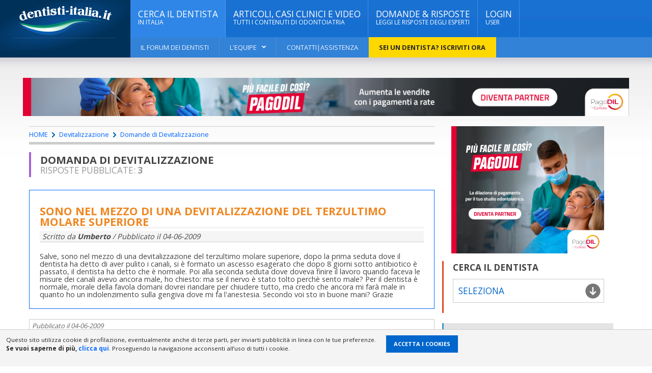

--- FILE ---
content_type: text/css
request_url: https://www.dentisti-italia.it/css/cookies.min.css
body_size: 451
content:
.di-banner{font-size: .8em !important;position: fixed; z-index:990;bottom: 0;left: 0;right: 0;background-color:#f4f4f4; border-top:1px solid #ccc;padding: 1em;color: #232323;font-size: 1em;}
.di-accept, .di-dismiss, .di-disable{display:inline-block;margin:0 0 0 0;padding:5px 15px 5px 15px;background:#06c !important;color:#fff;text-transform:uppercase;font-family: 'Open Sans', 'sans-serif';font-weight:800; font-size:11px;line-height:24px;-webkit-transition: all 0.5s ease;-moz-transition: all 0.5s ease;-o-transition: all 0.5s ease;transition: all 0.5s ease; border:0px; cursor:pointer; color:#fff !important;}
.di-disable{background-color: #aaa;}
.di-accept:hover,
.di-dismiss:hover,
.di-disable:hover{background-color: #666;color: white;}
.di-dismiss{position: absolute;font-size: .8em;right: 1em;top: 1em;background-color: #ccc;color: #333;}
.di-iframe-placeholder{padding: 1em;background-color: #eee;margin: 1em 0;}
.di-iframe-placeholder p{margin: 0;}

--- FILE ---
content_type: application/javascript
request_url: https://www.dentisti-italia.it/jscript/theme-scripts_v3.js
body_size: 6787
content:
	function regioni(pro) {
	var reg = "";
	switch(pro.toLowerCase()){
		case "l'aquila":
		  reg = "abruzzo";
		  break;
		case "laquila":
		  reg = "abruzzo";
		  break;
		case "chieti":
		  reg = "abruzzo";
		  break;
		case "pescara":
		  reg = "abruzzo";
		  break;
		case "teramo":
		  reg = "abruzzo";
		  break;
		case "matera":
		  reg = "basilicata";
		  break;
		case "potenza":
		  reg = "basilicata";
		  break;
		case "reggio-calabria":
		  reg = "calabria";
		  break;
		case "cosenza":
		  reg = "calabria";
		  break;
		case "vibo-valentia":
		  reg = "calabria";
		  break;
		case "crotone":
		  reg = "calabria";
		  break;
		case "catanzaro":
		  reg = "calabria";
		  break;
		case "napoli":
		  reg = "campania";
		  break;
		case "caserta":
		  reg = "campania";
		  break;
		case "salerno":
		  reg = "campania";
		  break;
		case "avellino":
		  reg = "campania";
		  break;
		case "benevento":
		  reg = "campania";
		  break;
		case "piacenza":
		  reg = "emilia-romagna";
		  break;
		case "parma":
		  reg = "emilia-romagna";
		  break;
		case "reggio-emilia":
		  reg = "emilia-romagna";
		  break;
		case "modena":
		  reg = "emilia-romagna";
		  break;
		case "bologna":
		  reg = "emilia-romagna";
		  break;
		case "ferrara":
		  reg = "emilia-romagna";
		  break;
		case "ravenna":
		  reg = "emilia-romagna";
		  break;
		case "rimini":
		  reg = "emilia-romagna";
		  break;
		case "forli-cesena":
		  reg = "emilia-romagna";
		  break;
		case "pordenone":
		  reg = "friuli-venezia-giulia";
		  break;
		case "udine":
		  reg = "friuli-venezia-giulia";
		  break;
		case "gorizia":
		  reg = "friuli-venezia-giulia";
		  break;
		case "trieste":
		  reg = "friuli-venezia-giulia";
		  break;
		case "latina":
		  reg = "lazio";
		  break;
		case "frosinone":
		  reg = "lazio";
		  break;
		case "roma":
		  reg = "lazio";
		  break;
		case "viterbo":
		  reg = "lazio";
		  break;
		case "rieti":
		  reg = "lazio";
		  break;
		case "la-spezia":
		  reg = "liguria";
		  break;
		case "genova":
		  reg = "liguria";
		  break;
		case "savona":
		  reg = "liguria";
		  break;
		case "imperia":
		  reg = "liguria";
		  break;
		case "varese":
		  reg = "lombardia";
		  break;
		case "como":
		  reg = "lombardia";
		  break;
		case "sondrio":
		  reg = "lombardia";
		  break;
		case "bergamo":
		  reg = "lombardia";
		  break;
		case "milano":
		  reg = "lombardia";
		  break;
		case "brescia":
		  reg = "lombardia";
		  break;
		case "pavia":
		  reg = "lombardia";
		  break;
		case "cremona":
		  reg = "lombardia";
		  break;
		case "mantova":
		  reg = "lombardia";
		  break;
		case "lodi":
		  reg = "lombardia";
		  break;
		case "lecco":
		  reg = "lombardia";
		  break;
		case "monza-e-brianza":
		  reg = "lombardia";
		  break;
		case "ascoli-piceno":
		  reg = "marche";
		  break;
		case "macerata":
		  reg = "marche";
		  break;
		case "ancona":
		  reg = "marche";
		  break;
		case "pesaro-urbino":
		  reg = "marche";
		  break;
		case "fermo":
		  reg = "marche";
		  break;
		case "campobasso":
		  reg = "molise";
		  break;
		case "isernia":
		  reg = "molise";
		  break;
		case "cuneo":
		  reg = "piemonte";
		  break;
		case "asti":
		  reg = "piemonte";
		  break;
		case "alessandria":
		  reg = "piemonte";
		  break;
		case "torino":
		  reg = "piemonte";
		  break;
		case "vercelli":
		  reg = "piemonte";
		  break;
		case "novara":
		  reg = "piemonte";
		  break;
		case "verbano-cusio-ossola":
		  reg = "piemonte";
		  break;
		case "biella":
		  reg = "piemonte";
		  break;
		case "taranto":
		  reg = "puglia";
		  break;
		case "lecce":
		  reg = "puglia";
		  break;
		case "brindisi":
		  reg = "puglia";
		  break;
		case "bari":
		  reg = "puglia";
		  break;
		case "foggia":
		  reg = "puglia";
		  break;
		case "barletta-andria-trani":
		  reg = "puglia";
		  break;
		case "sassari":
		  reg = "sardegna";
		  break;
		case "nuoro":
		  reg = "sardegna";
		  break;
		case "oristano":
		  reg = "sardegna";
		  break;
		case "cagliari":
		  reg = "sardegna";
		  break;
		case "carbonia-iglesias":
		  reg = "sardegna";
		  break;
		case "olbia-tempio":
		  reg = "sardegna";
		  break;
		case "medio-campidano":
		  reg = "sardegna";
		  break;
		case "ogliastra":
		  reg = "sardegna";
		  break;	
		case "trapani":
		  reg = "sicilia";
		  break;
		case "palermo":
		  reg = "sicilia";
		  break;
		case "enna":
		  reg = "sicilia";
		  break;
		case "caltanissetta":
		  reg = "sicilia";
		  break;
		case "ragusa":
		  reg = "sicilia";
		  break;
		case "siracusa":
		  reg = "sicilia";
		  break;
		case "catania":
		  reg = "sicilia";
		  break;
		case "messina":
		  reg = "sicilia";
		  break;
		case "agrigento":
		  reg = "sicilia";
		  break;
		case "grosseto":
		  reg = "toscana";
		  break;
		case "siena":
		  reg = "toscana";
		  break;
		case "arezzo":
		  reg = "toscana";
		  break;
		case "pisa":
		  reg = "toscana";
		  break;
		case "firenze":
		  reg = "toscana";
		  break;
		case "pistoia":
		  reg = "toscana";
		  break;
		case "livorno":
		  reg = "toscana";
		  break;
		case "lucca":
		  reg = "toscana";
		  break;
		case "massa-carrara":
		  reg = "toscana";
		  break;
		case "prato":
		  reg = "toscana";
		  break;
		case "bolzano":
			reg = "trentino-alto-adige";
			break;
		case "trento":
			reg = "trentino-alto-adige";
			break;
		case "perugia":
			reg = "umbria";
			break;
		case "terni":
			reg = "umbria";
			break;
		case "aosta":
			reg = "valle-d_aosta";
			break;
		case "belluno":
			reg = "veneto";
			break;
		case "vicenza":
			reg = "veneto";
			break;
		case "verona":
			reg = "veneto";
			break;
		case "padova":
			reg = "veneto";
			break;
		case "rovigo":
			reg = "veneto";
			break;
		case "venezia":
			reg = "veneto";
			break;
		case "treviso":
			reg = "veneto";
			break;}
	return reg;	}
	function readmore(idselector) {
		
		var selclass = $('#'+idselector).attr('class');
		var preheight = $('#'+idselector).height()+20; 
		var maxheight = $('.'+selclass).css('min-height').replace('px',''); 
		if(preheight > maxheight) $('#'+idselector).animate({height: maxheight}, 'slow');
		$('#'+idselector).next().click(function(x) {
				x.preventDefault(); var toggleH;
				$(this).html(($(this).html()  == 'CONTINUA A LEGGERE<i class="fas fa-angle-double-right"></i>') ? '<i class="fas fa-angle-double-left"></i>CHIUDI' : 'CONTINUA A LEGGERE<i class="fas fa-angle-double-right"></i>');
				toggleH = ($('#'+idselector).height() == maxheight) ? preheight : maxheight;
				$('#'+idselector).animate({height: toggleH}, 'slow');
			});
		
		}
	function updateOption(id){
			var label, postfile, datatoget, datastosend, datatosend, datatoprepend, datatoappend;
			var idvalue = $('#'+id+'').val(); //console.log(idvalue)
			var idtochange = $('#'+id+'').parent().nextAll('div').find('input[type=hidden]').attr('id');
				if(idtochange=='fnd_pro') { 
					label = 'PROVINCIA'; 
					postfile = '/js/opt_pro.php';
					datatosend = idvalue.replace('https://www.dentisti-italia.it/dentista-','').replace(/\/$/,''); //console.log(datatosend)
					datatoprepend = idvalue.replace(/\/$/,''); 
					datatoprepend += '/dentista-'; 
					datatoappend = '/'; 
					}
				else if(idtochange=='fnd_com') { 
					label = 'COMUNE'; 
					postfile = '/js/opt_com.php';
					datatoget = idvalue.replace('https://www.dentisti-italia.it/dentista-','').replace(/\/$/,'');
					datastosend = datatoget.split('/');
					datatosend = datastosend[1].replace('dentista-','').replace(/\/$/,'')
					datatoprepend = idvalue.replace(/\/$/,''); 
					datatoprepend += '/dentista-'; 
					datatoappend = '.html'; 
				 }
			$(idtochange).parent().find('a.trigger_x').html(label);
			var mainul = $('#'+idtochange+'').parent().find('ul');
				mainul.empty();
				$('<li><a href="">'+label+'</a></li>').prependTo(mainul); 
			$.ajax({    
				type: 'POST',
				url: postfile,
				data: {data:''+datatosend+''},
				dataType: 'json',
				success: function(i){ 
				var values = [];
				$.each(i, function(k, v) {
					values[k] = v;
				});
				
				values.sort();					
				$.each(values, function(index, value) {
					if(value != undefined) {
						
						var vurl = value.toLowerCase().replace(' ','-').replace('\'','');
						var $li = $('<li />').appendTo($('#'+idtochange+'').parent().find('ul'));
						var $ahref = $('<a />', {
							'href': ""+datatoprepend+""+vurl+""+datatoappend+"",
							'text': ""+value+""
						})
							.appendTo($li)
							.on('click', function(e){ 
								e.preventDefault();
								var thisdrop = $(this).closest('div[id*="drop_"]');
								var thistext = $(this).text();console.log(thistext);
								var thistrigger = thisdrop.prev('.activetrigger_x');
								var thisul = thisdrop.find('ul');
								var thishidden = thisdrop.parent().find('input[type=hidden]');
								thistrigger.text(thistext);
								thishidden.val(""+datatoprepend+""+vurl+""+datatoappend+"");
								thistrigger.toggleClass('activetrigger_x trigger_x');
								thisul.toggleClass('dropdownhidden_x dropdownvisible_x');
								e.stopPropagation();
						});
					}
						  
				}); 
			},
				fail: function(){console.log('errore');}   
			});   		 }
		
(function ($) {
    "use strict";
	var supports = (function() {
		var div = document.createElement('div'),
			vendors = 'Khtml Ms O Moz Webkit'.split(' '),
			len = vendors.length;

		return function(prop) {
			if ( prop in div.style ) return true;

			prop = prop.replace(/^[a-z]/, function(val) {
				return val.toUpperCase();
			});

			while(len--) {
				if ( vendors[len] + prop in div.style ) {
					return true;
				}
			}
			return false;
		};
	})();
	if($(document).width()>800){
		$(window).scroll(function() {
		if($(".sidebar-fixed").length){

			if(parseInt($("#sidebar").height()) >= parseInt($(".left-content").height())){
				$(".sidebar-fixed.is-now-fixed").removeClass("is-now-fixed").css("paddingTop", "0px");
				return false;
			}

			var fixedSidebar = $(".sidebar-fixed"),
				additionalPx = ($("#wpadminbar").length > 0)?32:0;
			if($(window).scrollTop()+100+additionalPx >= fixedSidebar.offset().top){
				var newtop = parseInt($(window).scrollTop())-parseInt(fixedSidebar.offset().top)+100+additionalPx,
					v1 = parseInt(fixedSidebar.height()),
					v2 = parseInt(newtop)+parseInt(fixedSidebar.offset().top);

				if($(".searchdoct").length>0 && parseInt($(".searchdoct").offset().top) <= (v1+v2)){
				}else if(parseInt($(".footer").offset().top) <= (v1+v2)){
				}else{
					fixedSidebar.addClass("is-now-fixed").css("paddingTop", newtop+"px");
				}
			}else{
				$(".sidebar-fixed.is-now-fixed").removeClass("is-now-fixed").css("paddingTop", "0px");
			}

		}
	});}
$(window).ready(function() {
		if($('.header').length > 0){
			$("body").addClass("di-menu-ipad-enable").addClass("di-menu-iphone-enable");
		}
	function doanim(element, theway){
		var animel = (!element.data("anim-object"))?element:$(element.data("anim-object")),
			animationin = (!element.data("anim-in"))?"":element.data("anim-in"),
			animationout = (!element.data("anim-out"))?"":element.data("anim-out");
		if(theway == "in"){
			if(element.data("anim-object") == ".header-logo a.di-animation img, .header-logo a.di-animation h1"){
				doanim($(".header-logo > strong"), "out");
			}
			animel.removeClass("animated "+animationout);
			animel.addClass("animated "+animationin);
		}else
		if(theway == "out"){
			if(element.data("anim-object") == ".header-logo a.di-animation img, .header-logo a.di-animation h1"){
				doanim($(".header-logo > strong"), "in");
			}
			animel.removeClass("animated "+animationin);
			animel.addClass("animated "+animationout);
		}
	}
		if($('.header').length > 0){
			if($(document).width()>800){
				$(".di-animation").mouseenter(function (){
					doanim($(this), "in");
				}).mouseleave(function (){
					doanim($(this), "out");
				});
			}
		}
		function makeFixedHeader(){
			var element = $(".header.willfix");
			if(element.hasClass("makefixed"))return false;
			element.css("height", element.children(".wrapper").height());
			element.addClass("makefixed");
			element.children("div").addClass("animated bounceInDown");
		}
		function removeFixedHeader(){
			var element = $(".header.willfix");
			if(!element.hasClass("makefixed"))return false;
			element.css("height", "auto");
			element.removeClass("makefixed");
			element.children("div").removeClass("animated bounceInDown");
		}
		if($('.header').length > 0){
		$(window).scroll(function() {
			if($(document).width()>800){
				var htop = (parseInt($(".header").offset().top+100)+parseInt($(".header").css("padding-top")));
				if($(window).scrollTop() >= htop){
					makeFixedHeader();
				}else{
					removeFixedHeader();
				}
				$(".header.makefixed > .wrapper").css("left", "50%").css("margin-left", -(parseInt($(".header.makefixed > .wrapper").css("width"))/2));
			}
			
		});
		}
	$(window).resize(function() {
		if($('.header').length > 0){
			if($(document).width()>800){
				var htop = (parseInt($(".header").offset().top+100)+parseInt($(".header").css("padding-top")));
				if($(window).scrollTop() >= htop){
					makeFixedHeader();
				}else{
					removeFixedHeader();
				}
				$(".header.makefixed > .wrapper").css("left", "50%").css("margin-left", -(parseInt($(".header.makefixed > .wrapper").css("width"))/2));
			}
		}
		$("a[href='#close-alert']").click(function(){
			$(this).parent().hide();
			return false;
		});
		$(".widget .photo-gallery-widget .gallery-navi a").click(function(){
			var thisel = $(this),
				imageel = thisel.parent().siblings(".gallery-change").children("div.active");
			if(thisel.attr("href") == "#gal-left") {
				imageel.parent().find(".itemg").removeClass("bounceInLeft").removeClass("bounceOutRight").removeClass("bounceInRight").removeClass("bounceOutLeft");
				 imageel.prev().addClass("active").children(".itemg").addClass("animated bounceInLeft").parent().siblings("div.active").removeClass("active").children(".itemg").addClass("animated bounceOutRight");
			}else
			if(thisel.attr("href") == "#gal-right") {
				imageel.parent().find(".itemg").removeClass("bounceInLeft").removeClass("bounceOutRight").removeClass("bounceInRight").removeClass("bounceOutLeft");
				imageel.next().addClass("active").children(".itemg").addClass("animated bounceInRight").parent().siblings("div.active").removeClass("active").children(".itemg").addClass("animated bounceOutLeft");
			}
			return false;
		});
		$("[class*='maxheight']").css({height:'auto'});
		if($(document).width()>639){
			if($("[class*='maxheight']").length){ 
				var classes = $('[class*=maxheight]').map(function() {
				var theClass = $(this).attr("class").match(/maxheight[\w-]*\b/); 
				return theClass;
				});
				var uniqueClasses = $.unique(classes);
				$(uniqueClasses).each(function(i, v)
				{
					$('.'+v).equalHeights();
				});
			}
		}
		$("[class*='wcol']").css({width:'auto'});
		if($("[class*='wcol']").length){
			var classes = $('[class*=wcol]').map(function() {
			var theClass = $(this).attr("class").match(/wcol[\w-]*\b/); 
				return theClass;
			});
			var uniqueClasses = $.unique(classes);
			$(uniqueClasses).each(function(i, v)
			{
				$('.'+v).equalWidth();
			});
		}});
	});
	$.fn.centerimg = function(opts) {
		var defaults = {
		parent: 'a',
		delay: 100
	}
	var opts = $.extend(defaults, opts);
	function positionImage(obj) {
		obj.css({'width': '', 'height': '', 'margin-left': '', 'margin-top': ''});
		var parentWidth = obj.parents(opts.parent).width();
		var parentHeight = obj.parents(opts.parent).height();
		var imageWidth = obj.width();
		var imageHeight = obj.height();
		if ((parentWidth < imageWidth)&&(parentHeight<imageHeight)) {
		if (imageHeight > imageWidth) {
			var diff = imageWidth / parentWidth;
			if ((imageHeight / diff) < parentHeight) {
				obj.css({'width': 'auto', 'height': parentHeight});
				imageWidth = imageWidth / (imageHeight / parentHeight);
				imageHeight = parentHeight;
			}
				else {
				obj.css({'height': 'auto', 'width': parentWidth});
				imageWidth = parentWidth;
				imageHeight = imageHeight / diff;
			}
		} else if (imageHeight <= imageWidth) {
			var diff2 = imageHeight / parentHeight;
			if ((imageWidth / diff2) < parentWidth) {
				obj.css({'height': 'auto', 'width': parentWidth});
				imageWidth = parentWidth ;
				imageHeight = imageHeight / (imageWidth / parentWidth);
			}
				else {
				obj.css({'width': 'auto', 'height': parentHeight});
				imageHeight = parentHeight;
				imageWidth = imageWidth / diff;
		}}}
		var leftOffset = (imageWidth - parentWidth) / -2;
		var topOffset = (imageHeight - parentHeight) / -2;
		obj.css({'margin-left': leftOffset, 'margin-top': topOffset});
	}
	var tid;
	var elems = this;
	 
	$(window).on('resize', function() {		clearTimeout(tid);		tid = setTimeout(function() {		elems.each(function() {		positionImage($(this));		});		}, opts.delay);	});	 	return this.each(function() {		var obj = $(this);
		obj.attr("src", obj.attr("src"));
		obj.load(function() {
			positionImage(obj);
			});
		});
	}
	$.fn.equalHeights=function(minHeight,maxHeight){
		var tallest=(minHeight>0)?minHeight:0;
		this.each(function(){
			if($(this).height()>tallest){tallest=$(this).height()}
		});
		if((maxHeight)&&tallest>maxHeight) tallest=maxHeight;
		return this.each(function(){$(this).height(tallest)})
	}
	$.fn.equalWidth=function(minWidth,maxWidth){
		var widest=(minWidth)?minWidth:0;
		this.each(function(){
			if($(this).width()>widest){widest=$(this).width()}
		});
		if((maxWidth)&&widest>maxWidth) widest=maxWidth;
		return this.each(function(){$(this).width(widest)})
	}
	$.fn.listsel = function(id) {
		var triggeron='active';
		var dropdownopen='dropdownvisible';
		var selectedValue = '#';
		var selectedText = 'Seleziona';
		var trigger=$( "<div/>", {
						"class": 'trigger',
						"href": selectedValue,
						html: selectedText
						})
						.on('click',function(e){
							e.preventDefault();
							if($('#'+id+' .drop').hasClass(dropdownopen)){
								$(this).removeClass(triggeron);
								$('#'+id+' .drop').animate({
									   'height': '0px'
									}).removeClass(dropdownopen);  
							}else{
								$(this).addClass(triggeron);
								$('#'+id+' .drop').animate({
									   'height': '220px'
									}).addClass(dropdownopen);   
							}
						})
		$('#'+id+' ul').before(trigger);
		var listItems=$('#'+id+' li');
		listItems.each(function() {
			var cat = $(this);
			var cathref = cat.find('div.flink').data('linkt');
				if(cat.attr('class')=='activetrigger'){
					selectedValue = cathref
					selectedText = cat.find('div.flink').html(); 
					$('#'+id+' div.trigger').text(selectedText);
				}
			cat.on("click", function(){
				window.location.href = cathref;
			});
		});
	}
	$.fn.listcat = function() {
		
		var triggeron='active';
		var dropdownopen='dropdownvisible';
		var selectedValue = '#';
		var selectedText = 'Seleziona';
		var trigger=$( "<div/>", {
						"class": 'trigger',
						"href": selectedValue,
						html: selectedText
						})
						.on('click',function(e){
							e.preventDefault();
							if($('#fndcat .drop').hasClass(dropdownopen)){
								$(this).removeClass(triggeron);
								$('#fndcat .drop').animate({
									   'height': '0px'
									}).removeClass(dropdownopen);  
							}else{
								$(this).addClass(triggeron);
								$('#fndcat .drop').animate({
									   'height': '220px'
									}).addClass(dropdownopen);   
							}
						})
		$('#fndcat ul').before(trigger);
		var listItems=$('#fndcat li');
		listItems.each(function() {
			var cat = $(this);
			var cathref = cat.find('div.flink').data('linkt');
				if(cat.attr('class')=='activetrigger'){
					selectedValue = cathref
					selectedText = cat.find('div.flink').html(); 
					$('#fndcat div.trigger').text(selectedText);
				}
			cat.on("click", function(){
				window.location.href = cathref;
			});
		});
		

		
	}
	$.fn.listloc = function() {
		var triggeron='active';
		var dropdownopen='dropdownvisible';
		var selectedValue = '#';
		var selectedText = 'Seleziona';
		var trigger=$( "<a/>", {
						"class": 'triggery',
						"href": selectedValue,
						html: selectedText
						})
						.on('click',function(e){
							e.preventDefault();
							if($('.dropy').hasClass(dropdownopen)){
								$(this).removeClass(triggeron);
								$('.dropy').animate({
									   'height': '0px'
									}).removeClass(dropdownopen);  
							}else{
								$(this).addClass(triggeron);
								$('.dropy').animate({
									   'height': '220px'
									}).addClass(dropdownopen);   
							}
						})
		$('#fndloc ul').before(trigger);
		var listItems=$('#fndloc li');
		listItems.each(function() {
			var cat = $(this);
			var cathref = cat.find('a').attr('href').value;
				if(cat.attr('class')=='activetriggery'){
					selectedValue = cat.find('a').attr('href').value
					selectedText = cat.find('a').html(); 
					$('a.triggery').text(selectedText);
				}
		});
	}
})($);
$(window).load(function(){
	$('div#fndloccat').listsel('fndloccat');
	$('div#fndcat').listcat();
	$('div#fndloc').listloc();
	if($(document).width()>639){
		if($("[class*='maxheight']").length){ 
			var classes = $('[class*=maxheight]').map(function() {
			var theClass = $(this).attr("class").match(/maxheight[\w-]*\b/); 
			return theClass;
			});
			var uniqueClasses = $.unique(classes);
			$(uniqueClasses).each(function(i, v)
			{
				$('.'+v).equalHeights();
			});
		 }
	}
	if($("[class*='wcol']").length){
		var classes = $('[class*=wcol]').map(function() {
		var theClass = $(this).attr("class").match(/wcol[\w-]*\b/); 
			return theClass;
		});
		var uniqueClasses = $.unique(classes);
		$(uniqueClasses).each(function(i, v)
		{
			$('.'+v).equalWidth();
		});
	}
})
$(document).ready(function() {	
	$("img.centered").centerimg();
	$('a.outlnk').each(function(){
		var tget = $(this).data('tget'); 
		if(tget==1) {
			$(this).target = "_blank";
		} else {
			$(this).target = "_self";
		}
	}).click(function(){
		var banid = $(this).data('banid'); 
		var ref = $(this).data('ref'); 
		  $.post('/ad-insert/click.php',{href:$(this).attr('href'), ref:ref, bid:banid})
	})
	$('#ricerca').bind('focus', function () {
	var idric; 
	idric = $("#ricerca").attr('id'); 
	$('#p_ricerca').html('');
	$('#ricerca').autocomplete({
		serviceUrl:'/js/src_locale.php',
			appendTo: '#p_'+idric+'',
		minChars:2,
		delimiter: /(,|;)\s*/,
		paramName: 'code',
		datatype: 'json',
		maxHeight: 250,
		zIndex: 9999,
		deferRequestBy: 0
	});});
	$('#fnd_cognome').bind('focus', function () {
var idapp; 
	idapp = $("#fnd_cognome").attr('id'); 
var dname, pname; 
	dname = $("#fnd_reg").val(); 
	pname = $("#fnd_pro").val(); 
	cname = $("#fnd_cap").val();
	$('#fnd_cognome').autocomplete({
		serviceUrl:'/js/src_cognome.php',
			appendTo: '#p_'+idapp+'',
		minChars:2,
		delimiter: /(,|;)\s*/,
		paramName: 'code',
		datatype: 'json',
		maxHeight: 250,
		zIndex: 9999,
		deferRequestBy: 0,
		params: { regione:dname, provincia:pname, cap:cname }
	});});
	$('#src_dr #m_submit').on('click', function (e) { 
		e.preventDefault();
		var min_chars = 3;  
		var characters_error = 'Il minimo numero di caratteri è 3';  
		var checking_html = 'controllo...';  
		var retlabel = '';
		var ret = 0;
		var checking_returned = 0;
		var dirroot = 'dentista_ricerca/';
		var reg, pro, comu, regi;
		reg = ($("#fnd_reg").length > 0) ? $("#fnd_reg").val() : '';
		pro = ($("#fnd_pro").length > 0) ? $("#fnd_pro").val() : '';
		comu = ($("#fnd_com").length > 0) ? $("#fnd_com").val() : '';
		if(reg==''){
			regi = regioni(pro);
			dirroot = 'dentista-'+regi+'/';
		} else { 
			dirroot = reg;
		}
		if(pro!=''){ 
			dirroot = pro;
		}
		if(comu!=''){
			dirroot = comu;
		}
			
		$('#src_dr input[type=text]').each(function(){
			var where = $(this).attr('id').replace('fnd_','');
			var nome=$('#fnd_'+where+'').val();
				
			$('#'+where+'_result').html('');  
			if(nome.length>0){
					if(nome.length < min_chars){  
						$('#'+where+'_result').html(characters_error);  
					}else{  
					$('#'+where+'_result').html(checking_html);
										
						 $.ajax({
							url: "/js/src_"+where+".php",
							type: 'post',
							data: {code: nome, check: '3'},
							dataType: 'json',
							success: function(data) {
								ret = data.nnr;
								if(ret==0){
									checking_returned++;
									if(where=='reg') retlabel = 'regione'   
										else if(where=='reg') retlabel = 'regione'   
										else if(where=='pro') retlabel = 'provincia'   
										else if(where=='area') retlabel = 'area di interesse'   
										else if(where=='cognome') retlabel = 'cognome'   
									$('#'+where+'_result').html('Nessun risultato trovato'); 
								} else {
									$('#'+where+'_result').html('');
								}
							},
							error: function() {
							}
						
					})
					
					}
				}
		}); 
		
		if(checking_returned==0){ 
			if((reg=='')&&(pro=='')&&(comu=='')) dirroot = '/dentista-ricerca/studi-dentistici-italia.html';
 
			$("form#src_dr").attr('action', ''+dirroot+'');
			$("form#src_dr").submit();
		}  

		
	});
	$('#src_dr2 #m_submit').on('click', function (e) { 		
//console.log('click');
		e.preventDefault();
		var min_chars = 3;  
		var characters_error = 'Il minimo numero di caratteri è 3';  
		var checking_html = 'controllo...';  
		var retlabel = '';
		var ret = 0;
		var checking_returned = 0;
		var dirroot = 'dentista_ricerca/';
		var tema, reg, pro, vreg, vpro, getcom, voce;
		tema = ($("#fnd_area").length > 0) ? $("#fnd_area").val() : '';
		reg = ($("#fnd_reg").length > 0) ? $("#fnd_reg").val() : '';
		pro = ($("#fnd_pro").length > 0) ? $("#fnd_pro").val() : '';
		console.log(tema+' '+reg+' '+pro);
		if((reg!='')){
			vreg = reg.replace('https://www.dentisti-italia.it/dentista-','').replace(/\/$/,'')
			dirroot = reg;
		}
		if((pro!='')&&(typeof pro!='undefined')) {
				var pro_clean = pro.replace('https://www.dentisti-italia.it/','').replace(/\/$/,'');
				var prosplit = pro_clean.split('/');
				vreg = prosplit[0].replace('dentista-','');
				vpro = prosplit[1].replace('dentista-','');
			dirroot = pro;
		} 
		if(tema!=''){ 
			dirroot = 'https://www.dentisti-italia.it/servizi/'+tema+'.html';
			voce = tema.replace('https://www.dentisti-italia.it/servizi/','').replace('.html',''); 
		
			if(((vreg!='')&&(typeof vreg!='undefined'))||((vpro!='')&&(typeof vpro!='undefined'))) {
				dirroot = dirroot.replace('index.html',''); 
				if((vreg!='')&&(typeof vreg!='undefined')) {
					dirroot = dirroot.replace('.html','')+'/'+vreg+'.html';
				}
				if((vpro!='')&&(typeof vpro!='undefined')) {
					dirroot = dirroot.replace('.html','')+'/'+voce+'_'+vpro+'.html';
				}
			}
		} console.log(dirroot);
		$('#src_dr2 input[type=text]').each(function(){
			var where = $(this).attr('id').replace('fnd_','');
			var nome=$('#fnd_'+where+'').val();
				
			$('#'+where+'_result').html('');  
			if(nome.length>0){
					if(nome.length < min_chars){  
						$('#'+where+'_result').html(characters_error);  
					}else{  
					$('#'+where+'_result').html(checking_html);
										
						 $.ajax({
							url: "/js/src_"+where+".php",
							type: 'post',
							data: {code: nome, check: '3'},
							dataType: 'json',
							success: function(data) {
								ret = data.nnr;
								if(ret==0){
									checking_returned++;
									if(where=='reg') retlabel = 'regione'   
										else if(where=='reg') retlabel = 'regione'   
										else if(where=='pro') retlabel = 'provincia'   
										else if(where=='area') retlabel = 'area di interesse'   
										else if(where=='cognome') retlabel = 'cognome'   
									$('#'+where+'_result').html('Nessun risultato trovato');
								} else {
									$('#'+where+'_result').html('');
								}
							},
							error: function() {
							}
						
					})
					}
				}
		}); 
		if(checking_returned==0){ 
			if((reg=='')&&(pro=='')&&(tema=='')) dirroot = '/dentista-ricerca/studi-dentistici-italia.html';
			$("form#src_dr2").attr('action', ''+dirroot+'');
			$("form#src_dr2").submit();
		}		
	});
	$('#src_dr3 #m_submit').on('click', function (e) { 
		e.preventDefault();
		var min_chars = 3;  
		var characters_error = 'Il minimo numero di caratteri è 3';  
		var checking_html = 'controllo...';  
		var retlabel = '';
		var ret = 0;
		var checking_returned = 0;
		var dirroot = 'dentista_ricerca/';
		var ricerca = ($("#ricerca").length > 0) ? $("#ricerca").val() : '';
		if(ricerca.length>0){
		if(ricerca.length < min_chars){  
			$('#p_ricerca').html(characters_error);  
		}else{  
		$('#p_ricerca').html(checking_html);
			 $.ajax({
				url: "/js/src_locale.php",
				type: 'post',
				data: {code: ricerca, check: '1'},
				dataType: 'json',
				success: function(data) {
					ret = data.nnr;
					if(ret==0){
						checking_returned++;
						/*if(where=='reg') retlabel = 'regione'   
							else if(where=='reg') retlabel = 'regione'   
							else if(where=='pro') retlabel = 'provincia'   
							else if(where=='area') retlabel = 'area di interesse'   
							else if(where=='cognome') retlabel = 'cognome' */  
						$('#p_ricerca').html('Nessun risultato trovato');
					} else {
						$('#p_ricerca').html('');
						window.location = data.url[0];
					}
				},
				error: function() {
				}
						
					})
					
					}
				}
		
		if(checking_returned==0){ 
			//if((reg=='')&&(pro=='')&&(comu=='')) dirroot = '/dentista-ricerca/studi-dentistici-italia.html';
 
			$("form#src_dr2").attr('action', ''+dirroot+'');
			$("form#src_dr2").submit();
		}  

		
	});
	$('#src_od #m_submit').on('click', function (e) { 
		e.preventDefault();
		var min_chars = 3;  
		var characters_error = 'Il minimo numero di caratteri è 3';  
		var checking_html = 'controllo...';  
		var retlabel = '';
		var ret = 0;
		var checking_returned = 0;
		var dirroot = 'odontotecnico_ricerca/';
		var reg, pro, comu, regi;
		reg = ($("#fnd_reg").length > 0) ? $("#fnd_reg").val() : '';
		pro = ($("#fnd_pro").length > 0) ? $("#fnd_pro").val() : '';
		comu = ($("#fnd_com").length > 0) ? $("#fnd_com").val() : '';
		if(reg==''){
			regi = regioni(pro);
			dirroot = 'dentista-'+regi+'/';
		} else { 
			dirroot = reg;
		}
		if(pro!=''){ 
			dirroot = pro;
		}
		if(comu!=''){
			dirroot = comu;
		}
			
			if((reg=='')&&(pro=='')&&(comu=='')) dirroot = 'odontotecnico_ricerca/';
 
			$("form#src_od").attr('action', ''+dirroot+'');
			$("form#src_od").submit();

		
	});
	$(".readmore").each(function() {
		var idsel = $(this).prev().attr('id');//console.log('h'+idsel);
		readmore(idsel);
	});
	$('#menu_glossary').each(function() {
		var allwidth = $(this).width(); 
		var items = $(this).children('a');
		var itemSize =items.length*100/allwidth;
		//console.log(itemSize);
		items.css('width', itemSize +'%');
	});
	$(document.body).on("click", ".accordion div h3",function (e) {//console.log('xxxxxxxxxxxxxxxxxxx');
		e.preventDefault();
		var thisel = $(this).parent();
		if (thisel.hasClass("active")) {
			thisel.removeClass("active").children("div").animate({
				"height": "toggle",
				"opacity": "toggle",
				"padding-top": "toggle"
			}, 300);
			return false;
		}
		thisel.siblings("div").each(function () {
			var tz = $(this);
			if (tz.hasClass("active")) {
				tz.removeClass("active").children("div").animate({
					"height": "toggle",
					"opacity": "toggle",
					"padding-top": "toggle"
				}, 300);
			}
		});
		thisel.addClass("active").children("div").animate({
			"height": "toggle",
			"opacity": "toggle",
			"padding-top": "toggle"
		}, 300);
		return false;
	});
	var url = window.location.pathname, 
    urlRegExp = new RegExp(url.replace(/\/$/,''));
	$('.tagcloud a').each(function(){
            if(urlRegExp.test(this.href.replace(/\/$/,''))){
                $(this).addClass('activetag');
            }
        });

});


